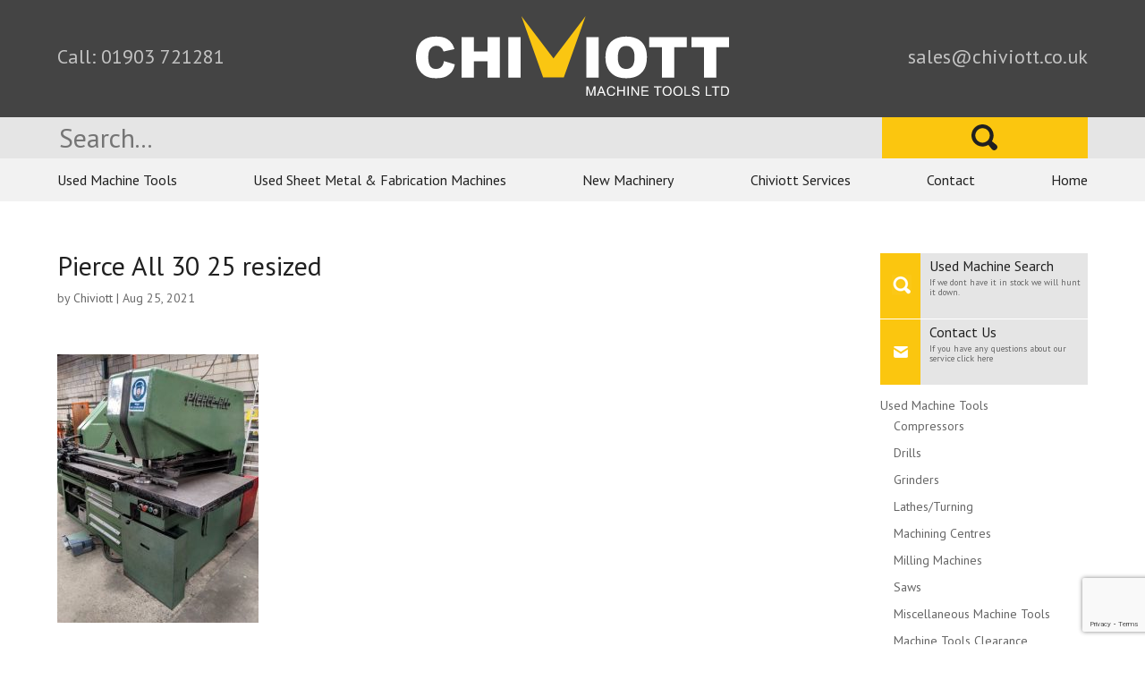

--- FILE ---
content_type: text/html; charset=utf-8
request_url: https://www.google.com/recaptcha/api2/anchor?ar=1&k=6LdBjMEUAAAAAN_CIKkM_HPQL1uBAyYLyvGjkhBo&co=aHR0cHM6Ly93d3cudXNlZC1tYWNoaW5lLXRvb2xzLXVrLmNvbTo0NDM.&hl=en&v=N67nZn4AqZkNcbeMu4prBgzg&size=invisible&anchor-ms=20000&execute-ms=30000&cb=miirule17kt
body_size: 48634
content:
<!DOCTYPE HTML><html dir="ltr" lang="en"><head><meta http-equiv="Content-Type" content="text/html; charset=UTF-8">
<meta http-equiv="X-UA-Compatible" content="IE=edge">
<title>reCAPTCHA</title>
<style type="text/css">
/* cyrillic-ext */
@font-face {
  font-family: 'Roboto';
  font-style: normal;
  font-weight: 400;
  font-stretch: 100%;
  src: url(//fonts.gstatic.com/s/roboto/v48/KFO7CnqEu92Fr1ME7kSn66aGLdTylUAMa3GUBHMdazTgWw.woff2) format('woff2');
  unicode-range: U+0460-052F, U+1C80-1C8A, U+20B4, U+2DE0-2DFF, U+A640-A69F, U+FE2E-FE2F;
}
/* cyrillic */
@font-face {
  font-family: 'Roboto';
  font-style: normal;
  font-weight: 400;
  font-stretch: 100%;
  src: url(//fonts.gstatic.com/s/roboto/v48/KFO7CnqEu92Fr1ME7kSn66aGLdTylUAMa3iUBHMdazTgWw.woff2) format('woff2');
  unicode-range: U+0301, U+0400-045F, U+0490-0491, U+04B0-04B1, U+2116;
}
/* greek-ext */
@font-face {
  font-family: 'Roboto';
  font-style: normal;
  font-weight: 400;
  font-stretch: 100%;
  src: url(//fonts.gstatic.com/s/roboto/v48/KFO7CnqEu92Fr1ME7kSn66aGLdTylUAMa3CUBHMdazTgWw.woff2) format('woff2');
  unicode-range: U+1F00-1FFF;
}
/* greek */
@font-face {
  font-family: 'Roboto';
  font-style: normal;
  font-weight: 400;
  font-stretch: 100%;
  src: url(//fonts.gstatic.com/s/roboto/v48/KFO7CnqEu92Fr1ME7kSn66aGLdTylUAMa3-UBHMdazTgWw.woff2) format('woff2');
  unicode-range: U+0370-0377, U+037A-037F, U+0384-038A, U+038C, U+038E-03A1, U+03A3-03FF;
}
/* math */
@font-face {
  font-family: 'Roboto';
  font-style: normal;
  font-weight: 400;
  font-stretch: 100%;
  src: url(//fonts.gstatic.com/s/roboto/v48/KFO7CnqEu92Fr1ME7kSn66aGLdTylUAMawCUBHMdazTgWw.woff2) format('woff2');
  unicode-range: U+0302-0303, U+0305, U+0307-0308, U+0310, U+0312, U+0315, U+031A, U+0326-0327, U+032C, U+032F-0330, U+0332-0333, U+0338, U+033A, U+0346, U+034D, U+0391-03A1, U+03A3-03A9, U+03B1-03C9, U+03D1, U+03D5-03D6, U+03F0-03F1, U+03F4-03F5, U+2016-2017, U+2034-2038, U+203C, U+2040, U+2043, U+2047, U+2050, U+2057, U+205F, U+2070-2071, U+2074-208E, U+2090-209C, U+20D0-20DC, U+20E1, U+20E5-20EF, U+2100-2112, U+2114-2115, U+2117-2121, U+2123-214F, U+2190, U+2192, U+2194-21AE, U+21B0-21E5, U+21F1-21F2, U+21F4-2211, U+2213-2214, U+2216-22FF, U+2308-230B, U+2310, U+2319, U+231C-2321, U+2336-237A, U+237C, U+2395, U+239B-23B7, U+23D0, U+23DC-23E1, U+2474-2475, U+25AF, U+25B3, U+25B7, U+25BD, U+25C1, U+25CA, U+25CC, U+25FB, U+266D-266F, U+27C0-27FF, U+2900-2AFF, U+2B0E-2B11, U+2B30-2B4C, U+2BFE, U+3030, U+FF5B, U+FF5D, U+1D400-1D7FF, U+1EE00-1EEFF;
}
/* symbols */
@font-face {
  font-family: 'Roboto';
  font-style: normal;
  font-weight: 400;
  font-stretch: 100%;
  src: url(//fonts.gstatic.com/s/roboto/v48/KFO7CnqEu92Fr1ME7kSn66aGLdTylUAMaxKUBHMdazTgWw.woff2) format('woff2');
  unicode-range: U+0001-000C, U+000E-001F, U+007F-009F, U+20DD-20E0, U+20E2-20E4, U+2150-218F, U+2190, U+2192, U+2194-2199, U+21AF, U+21E6-21F0, U+21F3, U+2218-2219, U+2299, U+22C4-22C6, U+2300-243F, U+2440-244A, U+2460-24FF, U+25A0-27BF, U+2800-28FF, U+2921-2922, U+2981, U+29BF, U+29EB, U+2B00-2BFF, U+4DC0-4DFF, U+FFF9-FFFB, U+10140-1018E, U+10190-1019C, U+101A0, U+101D0-101FD, U+102E0-102FB, U+10E60-10E7E, U+1D2C0-1D2D3, U+1D2E0-1D37F, U+1F000-1F0FF, U+1F100-1F1AD, U+1F1E6-1F1FF, U+1F30D-1F30F, U+1F315, U+1F31C, U+1F31E, U+1F320-1F32C, U+1F336, U+1F378, U+1F37D, U+1F382, U+1F393-1F39F, U+1F3A7-1F3A8, U+1F3AC-1F3AF, U+1F3C2, U+1F3C4-1F3C6, U+1F3CA-1F3CE, U+1F3D4-1F3E0, U+1F3ED, U+1F3F1-1F3F3, U+1F3F5-1F3F7, U+1F408, U+1F415, U+1F41F, U+1F426, U+1F43F, U+1F441-1F442, U+1F444, U+1F446-1F449, U+1F44C-1F44E, U+1F453, U+1F46A, U+1F47D, U+1F4A3, U+1F4B0, U+1F4B3, U+1F4B9, U+1F4BB, U+1F4BF, U+1F4C8-1F4CB, U+1F4D6, U+1F4DA, U+1F4DF, U+1F4E3-1F4E6, U+1F4EA-1F4ED, U+1F4F7, U+1F4F9-1F4FB, U+1F4FD-1F4FE, U+1F503, U+1F507-1F50B, U+1F50D, U+1F512-1F513, U+1F53E-1F54A, U+1F54F-1F5FA, U+1F610, U+1F650-1F67F, U+1F687, U+1F68D, U+1F691, U+1F694, U+1F698, U+1F6AD, U+1F6B2, U+1F6B9-1F6BA, U+1F6BC, U+1F6C6-1F6CF, U+1F6D3-1F6D7, U+1F6E0-1F6EA, U+1F6F0-1F6F3, U+1F6F7-1F6FC, U+1F700-1F7FF, U+1F800-1F80B, U+1F810-1F847, U+1F850-1F859, U+1F860-1F887, U+1F890-1F8AD, U+1F8B0-1F8BB, U+1F8C0-1F8C1, U+1F900-1F90B, U+1F93B, U+1F946, U+1F984, U+1F996, U+1F9E9, U+1FA00-1FA6F, U+1FA70-1FA7C, U+1FA80-1FA89, U+1FA8F-1FAC6, U+1FACE-1FADC, U+1FADF-1FAE9, U+1FAF0-1FAF8, U+1FB00-1FBFF;
}
/* vietnamese */
@font-face {
  font-family: 'Roboto';
  font-style: normal;
  font-weight: 400;
  font-stretch: 100%;
  src: url(//fonts.gstatic.com/s/roboto/v48/KFO7CnqEu92Fr1ME7kSn66aGLdTylUAMa3OUBHMdazTgWw.woff2) format('woff2');
  unicode-range: U+0102-0103, U+0110-0111, U+0128-0129, U+0168-0169, U+01A0-01A1, U+01AF-01B0, U+0300-0301, U+0303-0304, U+0308-0309, U+0323, U+0329, U+1EA0-1EF9, U+20AB;
}
/* latin-ext */
@font-face {
  font-family: 'Roboto';
  font-style: normal;
  font-weight: 400;
  font-stretch: 100%;
  src: url(//fonts.gstatic.com/s/roboto/v48/KFO7CnqEu92Fr1ME7kSn66aGLdTylUAMa3KUBHMdazTgWw.woff2) format('woff2');
  unicode-range: U+0100-02BA, U+02BD-02C5, U+02C7-02CC, U+02CE-02D7, U+02DD-02FF, U+0304, U+0308, U+0329, U+1D00-1DBF, U+1E00-1E9F, U+1EF2-1EFF, U+2020, U+20A0-20AB, U+20AD-20C0, U+2113, U+2C60-2C7F, U+A720-A7FF;
}
/* latin */
@font-face {
  font-family: 'Roboto';
  font-style: normal;
  font-weight: 400;
  font-stretch: 100%;
  src: url(//fonts.gstatic.com/s/roboto/v48/KFO7CnqEu92Fr1ME7kSn66aGLdTylUAMa3yUBHMdazQ.woff2) format('woff2');
  unicode-range: U+0000-00FF, U+0131, U+0152-0153, U+02BB-02BC, U+02C6, U+02DA, U+02DC, U+0304, U+0308, U+0329, U+2000-206F, U+20AC, U+2122, U+2191, U+2193, U+2212, U+2215, U+FEFF, U+FFFD;
}
/* cyrillic-ext */
@font-face {
  font-family: 'Roboto';
  font-style: normal;
  font-weight: 500;
  font-stretch: 100%;
  src: url(//fonts.gstatic.com/s/roboto/v48/KFO7CnqEu92Fr1ME7kSn66aGLdTylUAMa3GUBHMdazTgWw.woff2) format('woff2');
  unicode-range: U+0460-052F, U+1C80-1C8A, U+20B4, U+2DE0-2DFF, U+A640-A69F, U+FE2E-FE2F;
}
/* cyrillic */
@font-face {
  font-family: 'Roboto';
  font-style: normal;
  font-weight: 500;
  font-stretch: 100%;
  src: url(//fonts.gstatic.com/s/roboto/v48/KFO7CnqEu92Fr1ME7kSn66aGLdTylUAMa3iUBHMdazTgWw.woff2) format('woff2');
  unicode-range: U+0301, U+0400-045F, U+0490-0491, U+04B0-04B1, U+2116;
}
/* greek-ext */
@font-face {
  font-family: 'Roboto';
  font-style: normal;
  font-weight: 500;
  font-stretch: 100%;
  src: url(//fonts.gstatic.com/s/roboto/v48/KFO7CnqEu92Fr1ME7kSn66aGLdTylUAMa3CUBHMdazTgWw.woff2) format('woff2');
  unicode-range: U+1F00-1FFF;
}
/* greek */
@font-face {
  font-family: 'Roboto';
  font-style: normal;
  font-weight: 500;
  font-stretch: 100%;
  src: url(//fonts.gstatic.com/s/roboto/v48/KFO7CnqEu92Fr1ME7kSn66aGLdTylUAMa3-UBHMdazTgWw.woff2) format('woff2');
  unicode-range: U+0370-0377, U+037A-037F, U+0384-038A, U+038C, U+038E-03A1, U+03A3-03FF;
}
/* math */
@font-face {
  font-family: 'Roboto';
  font-style: normal;
  font-weight: 500;
  font-stretch: 100%;
  src: url(//fonts.gstatic.com/s/roboto/v48/KFO7CnqEu92Fr1ME7kSn66aGLdTylUAMawCUBHMdazTgWw.woff2) format('woff2');
  unicode-range: U+0302-0303, U+0305, U+0307-0308, U+0310, U+0312, U+0315, U+031A, U+0326-0327, U+032C, U+032F-0330, U+0332-0333, U+0338, U+033A, U+0346, U+034D, U+0391-03A1, U+03A3-03A9, U+03B1-03C9, U+03D1, U+03D5-03D6, U+03F0-03F1, U+03F4-03F5, U+2016-2017, U+2034-2038, U+203C, U+2040, U+2043, U+2047, U+2050, U+2057, U+205F, U+2070-2071, U+2074-208E, U+2090-209C, U+20D0-20DC, U+20E1, U+20E5-20EF, U+2100-2112, U+2114-2115, U+2117-2121, U+2123-214F, U+2190, U+2192, U+2194-21AE, U+21B0-21E5, U+21F1-21F2, U+21F4-2211, U+2213-2214, U+2216-22FF, U+2308-230B, U+2310, U+2319, U+231C-2321, U+2336-237A, U+237C, U+2395, U+239B-23B7, U+23D0, U+23DC-23E1, U+2474-2475, U+25AF, U+25B3, U+25B7, U+25BD, U+25C1, U+25CA, U+25CC, U+25FB, U+266D-266F, U+27C0-27FF, U+2900-2AFF, U+2B0E-2B11, U+2B30-2B4C, U+2BFE, U+3030, U+FF5B, U+FF5D, U+1D400-1D7FF, U+1EE00-1EEFF;
}
/* symbols */
@font-face {
  font-family: 'Roboto';
  font-style: normal;
  font-weight: 500;
  font-stretch: 100%;
  src: url(//fonts.gstatic.com/s/roboto/v48/KFO7CnqEu92Fr1ME7kSn66aGLdTylUAMaxKUBHMdazTgWw.woff2) format('woff2');
  unicode-range: U+0001-000C, U+000E-001F, U+007F-009F, U+20DD-20E0, U+20E2-20E4, U+2150-218F, U+2190, U+2192, U+2194-2199, U+21AF, U+21E6-21F0, U+21F3, U+2218-2219, U+2299, U+22C4-22C6, U+2300-243F, U+2440-244A, U+2460-24FF, U+25A0-27BF, U+2800-28FF, U+2921-2922, U+2981, U+29BF, U+29EB, U+2B00-2BFF, U+4DC0-4DFF, U+FFF9-FFFB, U+10140-1018E, U+10190-1019C, U+101A0, U+101D0-101FD, U+102E0-102FB, U+10E60-10E7E, U+1D2C0-1D2D3, U+1D2E0-1D37F, U+1F000-1F0FF, U+1F100-1F1AD, U+1F1E6-1F1FF, U+1F30D-1F30F, U+1F315, U+1F31C, U+1F31E, U+1F320-1F32C, U+1F336, U+1F378, U+1F37D, U+1F382, U+1F393-1F39F, U+1F3A7-1F3A8, U+1F3AC-1F3AF, U+1F3C2, U+1F3C4-1F3C6, U+1F3CA-1F3CE, U+1F3D4-1F3E0, U+1F3ED, U+1F3F1-1F3F3, U+1F3F5-1F3F7, U+1F408, U+1F415, U+1F41F, U+1F426, U+1F43F, U+1F441-1F442, U+1F444, U+1F446-1F449, U+1F44C-1F44E, U+1F453, U+1F46A, U+1F47D, U+1F4A3, U+1F4B0, U+1F4B3, U+1F4B9, U+1F4BB, U+1F4BF, U+1F4C8-1F4CB, U+1F4D6, U+1F4DA, U+1F4DF, U+1F4E3-1F4E6, U+1F4EA-1F4ED, U+1F4F7, U+1F4F9-1F4FB, U+1F4FD-1F4FE, U+1F503, U+1F507-1F50B, U+1F50D, U+1F512-1F513, U+1F53E-1F54A, U+1F54F-1F5FA, U+1F610, U+1F650-1F67F, U+1F687, U+1F68D, U+1F691, U+1F694, U+1F698, U+1F6AD, U+1F6B2, U+1F6B9-1F6BA, U+1F6BC, U+1F6C6-1F6CF, U+1F6D3-1F6D7, U+1F6E0-1F6EA, U+1F6F0-1F6F3, U+1F6F7-1F6FC, U+1F700-1F7FF, U+1F800-1F80B, U+1F810-1F847, U+1F850-1F859, U+1F860-1F887, U+1F890-1F8AD, U+1F8B0-1F8BB, U+1F8C0-1F8C1, U+1F900-1F90B, U+1F93B, U+1F946, U+1F984, U+1F996, U+1F9E9, U+1FA00-1FA6F, U+1FA70-1FA7C, U+1FA80-1FA89, U+1FA8F-1FAC6, U+1FACE-1FADC, U+1FADF-1FAE9, U+1FAF0-1FAF8, U+1FB00-1FBFF;
}
/* vietnamese */
@font-face {
  font-family: 'Roboto';
  font-style: normal;
  font-weight: 500;
  font-stretch: 100%;
  src: url(//fonts.gstatic.com/s/roboto/v48/KFO7CnqEu92Fr1ME7kSn66aGLdTylUAMa3OUBHMdazTgWw.woff2) format('woff2');
  unicode-range: U+0102-0103, U+0110-0111, U+0128-0129, U+0168-0169, U+01A0-01A1, U+01AF-01B0, U+0300-0301, U+0303-0304, U+0308-0309, U+0323, U+0329, U+1EA0-1EF9, U+20AB;
}
/* latin-ext */
@font-face {
  font-family: 'Roboto';
  font-style: normal;
  font-weight: 500;
  font-stretch: 100%;
  src: url(//fonts.gstatic.com/s/roboto/v48/KFO7CnqEu92Fr1ME7kSn66aGLdTylUAMa3KUBHMdazTgWw.woff2) format('woff2');
  unicode-range: U+0100-02BA, U+02BD-02C5, U+02C7-02CC, U+02CE-02D7, U+02DD-02FF, U+0304, U+0308, U+0329, U+1D00-1DBF, U+1E00-1E9F, U+1EF2-1EFF, U+2020, U+20A0-20AB, U+20AD-20C0, U+2113, U+2C60-2C7F, U+A720-A7FF;
}
/* latin */
@font-face {
  font-family: 'Roboto';
  font-style: normal;
  font-weight: 500;
  font-stretch: 100%;
  src: url(//fonts.gstatic.com/s/roboto/v48/KFO7CnqEu92Fr1ME7kSn66aGLdTylUAMa3yUBHMdazQ.woff2) format('woff2');
  unicode-range: U+0000-00FF, U+0131, U+0152-0153, U+02BB-02BC, U+02C6, U+02DA, U+02DC, U+0304, U+0308, U+0329, U+2000-206F, U+20AC, U+2122, U+2191, U+2193, U+2212, U+2215, U+FEFF, U+FFFD;
}
/* cyrillic-ext */
@font-face {
  font-family: 'Roboto';
  font-style: normal;
  font-weight: 900;
  font-stretch: 100%;
  src: url(//fonts.gstatic.com/s/roboto/v48/KFO7CnqEu92Fr1ME7kSn66aGLdTylUAMa3GUBHMdazTgWw.woff2) format('woff2');
  unicode-range: U+0460-052F, U+1C80-1C8A, U+20B4, U+2DE0-2DFF, U+A640-A69F, U+FE2E-FE2F;
}
/* cyrillic */
@font-face {
  font-family: 'Roboto';
  font-style: normal;
  font-weight: 900;
  font-stretch: 100%;
  src: url(//fonts.gstatic.com/s/roboto/v48/KFO7CnqEu92Fr1ME7kSn66aGLdTylUAMa3iUBHMdazTgWw.woff2) format('woff2');
  unicode-range: U+0301, U+0400-045F, U+0490-0491, U+04B0-04B1, U+2116;
}
/* greek-ext */
@font-face {
  font-family: 'Roboto';
  font-style: normal;
  font-weight: 900;
  font-stretch: 100%;
  src: url(//fonts.gstatic.com/s/roboto/v48/KFO7CnqEu92Fr1ME7kSn66aGLdTylUAMa3CUBHMdazTgWw.woff2) format('woff2');
  unicode-range: U+1F00-1FFF;
}
/* greek */
@font-face {
  font-family: 'Roboto';
  font-style: normal;
  font-weight: 900;
  font-stretch: 100%;
  src: url(//fonts.gstatic.com/s/roboto/v48/KFO7CnqEu92Fr1ME7kSn66aGLdTylUAMa3-UBHMdazTgWw.woff2) format('woff2');
  unicode-range: U+0370-0377, U+037A-037F, U+0384-038A, U+038C, U+038E-03A1, U+03A3-03FF;
}
/* math */
@font-face {
  font-family: 'Roboto';
  font-style: normal;
  font-weight: 900;
  font-stretch: 100%;
  src: url(//fonts.gstatic.com/s/roboto/v48/KFO7CnqEu92Fr1ME7kSn66aGLdTylUAMawCUBHMdazTgWw.woff2) format('woff2');
  unicode-range: U+0302-0303, U+0305, U+0307-0308, U+0310, U+0312, U+0315, U+031A, U+0326-0327, U+032C, U+032F-0330, U+0332-0333, U+0338, U+033A, U+0346, U+034D, U+0391-03A1, U+03A3-03A9, U+03B1-03C9, U+03D1, U+03D5-03D6, U+03F0-03F1, U+03F4-03F5, U+2016-2017, U+2034-2038, U+203C, U+2040, U+2043, U+2047, U+2050, U+2057, U+205F, U+2070-2071, U+2074-208E, U+2090-209C, U+20D0-20DC, U+20E1, U+20E5-20EF, U+2100-2112, U+2114-2115, U+2117-2121, U+2123-214F, U+2190, U+2192, U+2194-21AE, U+21B0-21E5, U+21F1-21F2, U+21F4-2211, U+2213-2214, U+2216-22FF, U+2308-230B, U+2310, U+2319, U+231C-2321, U+2336-237A, U+237C, U+2395, U+239B-23B7, U+23D0, U+23DC-23E1, U+2474-2475, U+25AF, U+25B3, U+25B7, U+25BD, U+25C1, U+25CA, U+25CC, U+25FB, U+266D-266F, U+27C0-27FF, U+2900-2AFF, U+2B0E-2B11, U+2B30-2B4C, U+2BFE, U+3030, U+FF5B, U+FF5D, U+1D400-1D7FF, U+1EE00-1EEFF;
}
/* symbols */
@font-face {
  font-family: 'Roboto';
  font-style: normal;
  font-weight: 900;
  font-stretch: 100%;
  src: url(//fonts.gstatic.com/s/roboto/v48/KFO7CnqEu92Fr1ME7kSn66aGLdTylUAMaxKUBHMdazTgWw.woff2) format('woff2');
  unicode-range: U+0001-000C, U+000E-001F, U+007F-009F, U+20DD-20E0, U+20E2-20E4, U+2150-218F, U+2190, U+2192, U+2194-2199, U+21AF, U+21E6-21F0, U+21F3, U+2218-2219, U+2299, U+22C4-22C6, U+2300-243F, U+2440-244A, U+2460-24FF, U+25A0-27BF, U+2800-28FF, U+2921-2922, U+2981, U+29BF, U+29EB, U+2B00-2BFF, U+4DC0-4DFF, U+FFF9-FFFB, U+10140-1018E, U+10190-1019C, U+101A0, U+101D0-101FD, U+102E0-102FB, U+10E60-10E7E, U+1D2C0-1D2D3, U+1D2E0-1D37F, U+1F000-1F0FF, U+1F100-1F1AD, U+1F1E6-1F1FF, U+1F30D-1F30F, U+1F315, U+1F31C, U+1F31E, U+1F320-1F32C, U+1F336, U+1F378, U+1F37D, U+1F382, U+1F393-1F39F, U+1F3A7-1F3A8, U+1F3AC-1F3AF, U+1F3C2, U+1F3C4-1F3C6, U+1F3CA-1F3CE, U+1F3D4-1F3E0, U+1F3ED, U+1F3F1-1F3F3, U+1F3F5-1F3F7, U+1F408, U+1F415, U+1F41F, U+1F426, U+1F43F, U+1F441-1F442, U+1F444, U+1F446-1F449, U+1F44C-1F44E, U+1F453, U+1F46A, U+1F47D, U+1F4A3, U+1F4B0, U+1F4B3, U+1F4B9, U+1F4BB, U+1F4BF, U+1F4C8-1F4CB, U+1F4D6, U+1F4DA, U+1F4DF, U+1F4E3-1F4E6, U+1F4EA-1F4ED, U+1F4F7, U+1F4F9-1F4FB, U+1F4FD-1F4FE, U+1F503, U+1F507-1F50B, U+1F50D, U+1F512-1F513, U+1F53E-1F54A, U+1F54F-1F5FA, U+1F610, U+1F650-1F67F, U+1F687, U+1F68D, U+1F691, U+1F694, U+1F698, U+1F6AD, U+1F6B2, U+1F6B9-1F6BA, U+1F6BC, U+1F6C6-1F6CF, U+1F6D3-1F6D7, U+1F6E0-1F6EA, U+1F6F0-1F6F3, U+1F6F7-1F6FC, U+1F700-1F7FF, U+1F800-1F80B, U+1F810-1F847, U+1F850-1F859, U+1F860-1F887, U+1F890-1F8AD, U+1F8B0-1F8BB, U+1F8C0-1F8C1, U+1F900-1F90B, U+1F93B, U+1F946, U+1F984, U+1F996, U+1F9E9, U+1FA00-1FA6F, U+1FA70-1FA7C, U+1FA80-1FA89, U+1FA8F-1FAC6, U+1FACE-1FADC, U+1FADF-1FAE9, U+1FAF0-1FAF8, U+1FB00-1FBFF;
}
/* vietnamese */
@font-face {
  font-family: 'Roboto';
  font-style: normal;
  font-weight: 900;
  font-stretch: 100%;
  src: url(//fonts.gstatic.com/s/roboto/v48/KFO7CnqEu92Fr1ME7kSn66aGLdTylUAMa3OUBHMdazTgWw.woff2) format('woff2');
  unicode-range: U+0102-0103, U+0110-0111, U+0128-0129, U+0168-0169, U+01A0-01A1, U+01AF-01B0, U+0300-0301, U+0303-0304, U+0308-0309, U+0323, U+0329, U+1EA0-1EF9, U+20AB;
}
/* latin-ext */
@font-face {
  font-family: 'Roboto';
  font-style: normal;
  font-weight: 900;
  font-stretch: 100%;
  src: url(//fonts.gstatic.com/s/roboto/v48/KFO7CnqEu92Fr1ME7kSn66aGLdTylUAMa3KUBHMdazTgWw.woff2) format('woff2');
  unicode-range: U+0100-02BA, U+02BD-02C5, U+02C7-02CC, U+02CE-02D7, U+02DD-02FF, U+0304, U+0308, U+0329, U+1D00-1DBF, U+1E00-1E9F, U+1EF2-1EFF, U+2020, U+20A0-20AB, U+20AD-20C0, U+2113, U+2C60-2C7F, U+A720-A7FF;
}
/* latin */
@font-face {
  font-family: 'Roboto';
  font-style: normal;
  font-weight: 900;
  font-stretch: 100%;
  src: url(//fonts.gstatic.com/s/roboto/v48/KFO7CnqEu92Fr1ME7kSn66aGLdTylUAMa3yUBHMdazQ.woff2) format('woff2');
  unicode-range: U+0000-00FF, U+0131, U+0152-0153, U+02BB-02BC, U+02C6, U+02DA, U+02DC, U+0304, U+0308, U+0329, U+2000-206F, U+20AC, U+2122, U+2191, U+2193, U+2212, U+2215, U+FEFF, U+FFFD;
}

</style>
<link rel="stylesheet" type="text/css" href="https://www.gstatic.com/recaptcha/releases/N67nZn4AqZkNcbeMu4prBgzg/styles__ltr.css">
<script nonce="rQfBHgVv_RmHKFbXb6mlJA" type="text/javascript">window['__recaptcha_api'] = 'https://www.google.com/recaptcha/api2/';</script>
<script type="text/javascript" src="https://www.gstatic.com/recaptcha/releases/N67nZn4AqZkNcbeMu4prBgzg/recaptcha__en.js" nonce="rQfBHgVv_RmHKFbXb6mlJA">
      
    </script></head>
<body><div id="rc-anchor-alert" class="rc-anchor-alert"></div>
<input type="hidden" id="recaptcha-token" value="[base64]">
<script type="text/javascript" nonce="rQfBHgVv_RmHKFbXb6mlJA">
      recaptcha.anchor.Main.init("[\x22ainput\x22,[\x22bgdata\x22,\x22\x22,\[base64]/[base64]/[base64]/[base64]/[base64]/[base64]/[base64]/[base64]/[base64]/[base64]/[base64]/[base64]/[base64]/[base64]\x22,\[base64]\\u003d\x22,\x22woxew5haw5RGw7LDsMK0WsKUcMKawpFHfi1kS8O2Q2IowqMNJFAJwogtwrJkdj0ABT5RwqXDtgXDkWjDq8Ohwoggw4nCkh7DmsOtbnvDpU5vwqzCvjVYcS3Diz9jw7jDtmAGwpfCtcOSw6HDow/CmgjCm3RuZgQ4w53CuyYTwrzCn8O/[base64]/w7LCi8K3wq/DnQLChcOTPzPDnHDCoBTDgSXCjsOOLsOkAcOCw67CjsKAbzXClMO4w7Awfn/ChcOedMKXJ8OsX8OsYH/[base64]/O8KzAsO5eMOHw5UTw40ww73CihJLXsOCw7rDmMOpwqY/[base64]/CqcK7w45twrsHNcKvB3fCs8KRw5/Cp8OLwoQFOsK8YynCnsKOwpnDuXhaBcKAIhXDlmbCtcO5HHsww6RqDcO7wqzCrGN7KWB1wp3CoAvDj8KHw7DCqSfCkcO4OivDpEc2w6tUw5XChVDDpsOnwqjCmMKcZ3g5A8OXUG0+w7/Dj8O9aywpw7wZwpHCs8Kfa3wfG8OGwoU7OsKPAScxw4zDr8OVwoBjd8OZfcKRwq4dw60NbMO8w5s/w43CmMOiFG3CisK9w4pUwp5/[base64]/FsKpNy09LsK4OsKmTSHDlg3Do8OMRE5fw65kwrBdIMKKw5/CnMK1GVTCpsOtw4Y6w6sDwopwcBXCq8Kmw75IwpzDpw3CqRHClMOdG8KCaw1sbwILw7PDlwFqw6vDuMKhwqzDkhdYAljCu8OcK8KuwqN5Bm46e8KMAsO7NhF/fl3DlcOCQQFTwo1AwpQKIsKOw43Ds8O9CMKpw7I6fsOywpTCvUjDmzhaEE94J8OOw4UKw79BN2wew5HDjmXCtMOcD8OvVw3CoMOmw5ocwpAXUMO2BFrDsHbCqsOqwrRUYcKJXEQTw5nDscOvwot1w4bDn8KQYcOzPj55wrFAEll2wpZWwpTCtj/DpynCkMK9w7bDisKsQATDtMKCfkpiw53CiSYmwqMnHAV6w6rChcOhw6bDucOkZcK4wp7CucOhb8K/XcO0Q8OswpQ5R8OLFMKIS8OeDW/Dt1jCrmjCo8OGFkTClcK7fAzDkMOFIsOQFcK8O8KnwpfDuD7CvcO3wqwVD8K5f8ORHxhSdsOgw7rCpcK+w7o8wrXDtz3CgcOmPSrCgcKMeVlRwqnDh8Kfw7sdwpvCmwDCncOQw7pjwoTCs8K4EcKew5A9WHkLCGvDocKrAcOSwq/CvnPCnsKvwqHCvcKZwpfDiyw8GT7CiSvDonMGNCdAwqo1Z8KdGVFpw5LCoVPDjGrCgMKlJMKBwrIwYsO1woPCskjDhDdEw5TCrMKiPFFXwovCimdod8K2JifDh8K9H8OzwpxDwqs0wp4Vw67Csj/Dh8KZw6w5w7bCocKPw5ZYWRvCnwDCjcKWw55Xw5nDu2HCh8O1wqPCoGZxXMKOwq59w5hJw6hmSADCpldwLmbCrMOWw7jCrnt5w7sJw4h7w7bCuMO9XMOKHibCgMKpwq/CjsOfDcK4RTvClgBmbsKBPVRtw6fDrn7DjsO1wrJMJTIIw64Lw4TCqcOywpXDocKUw5woC8O1w4lpwqnDpMOcA8KOwpctclLCuRTCusOPwrLDgQQpwopFfMOmwp/DssKJdcOMw6h3w6fCk3MCMxclBV0eOnTCmMOYwp5OfFDDk8OzbA7ComZgwr/DpsKrwqTDs8KebTBWJgdcIXE9Tm7DjMO3DC4BwrLDsQXDkMOkP0N7w78hwq53wr7ChMKPw590QVR8FsOxXwcOw7EUe8KqABfCmsO4w7NywpTDhcK+U8Orwr/[base64]/ChMOCwp/DgMOnCglGw6h8Tx5yARzDhARFY3d1wofDqk4/VmB3SMObw77DgMKHwqfCunl9CnzChcKRIMK6LcOJw43CgBQYw6A9SV3DhAA1wo3CnAAfw6rDjnDClcOED8KXw4grwoFzwoEewqRHwrF/w7/[base64]/DjzJCwqrCtC0rUXfCnBM1w5szw6bDoj1JwpYVaT/DisKOw5vCsnjDn8OQwqw7Q8KgTcKGaRR7w5nDjAXCkMKbbxNjYmsVZxPCoAAqbWo8w6IfSEUwRsKLwr1wwp/CnsOUwoPDvMOQHyo6wovCmcOZHGYhw5jDsw0VUsKoPn9oZzbDrMOaw5/DlMOYQsOZPl8uwrpgUQbCoMO3QHnCgsOXEMKyW3fCj8OqA0wANMOXS0TCiMO6bMKwwrbCpi8Nwo/DkVx4PMOvO8K+R0Ulw6/DjBZwwqw1LxY0EkkMCcKsQUU/w5YQw7bCsj0NaA/DrSLCp8KTQnICw6B/w7t8HMOhDRF7w5LDjcK0wr06w7fChCLDqMOHOQQYWx87w68XUcKSw4/Dkl4Zw73CmAwLXhvDo8Ogw7bCjMOTwpwMwo3DvycAw4LCv8KfHsK9woVIwpbDsRXDpMKMGnVoPsKpwpASRENOw44fP0BDCcKkO8K2w73Ds8OhV081B2ouYMK9wp5wwq53aTPDjg93w5/Dq0Eiw5w1w5bCuXkceFvCh8Oow4NHbcO9wpjDk27Dr8O3wq7CvsOQR8Ojw4rClXkuwqBqTMKrw4LDr8O7BFksw5nDhT3Ct8OSAAnDmsOVw7TDk8OqwozDqyDDqcKiw4PCj2IIIlovZGNcIsKtZnkec1lkcRDDowDChEEswpTDkgw6HMOBw54fw6LCshrDny/DqMKiwqhGLEwrFMOFSwPCpcOqDBzDrsOcw5FWw6wpG8OuwohXb8OqTgZaWMOEwrHDtzR6w5PCuRLDhU/CrGjDj8OvwrAnw7HCuQTCvTJ6wrN/worDtMO6w7QsRnPDvsK8WQN3U0dFwol+HyXDpsOpSMKiWHl0w50/w6N0BsOKQMOdwp3CkMKaw73DvX06VcKVRF3DnlgLGg9dw5V9BVJVY8KSID1iTFtLTnxWTlo+F8OyQDZbwq7DuHXDk8K5w70sw6PDowHDiHhrdMKyw6DCgWQ1NcKwLEPChsOtwrkhw73CplcqwqXCucO/w7bDvcOxM8KwwpbCm3FEN8KawpNXwpQYwqpgBVMZPEwDEcK7wp/DrsK+H8OqwqPCin5Zw7/CmnY+wp1rw6wyw5YLVMOsFMOtw6gbbsOIwo9HUh92wo4vMGtYw7dbB8OLwq7DgxTDksORwr3Cnh3CqwTCrcO5fMOBRMKAwoUywoI2E8KWwr4iacKcwo0gw6bDuB/DoDlSdj7CuRI1GsOcwqXDkMOPB1/Cs1lwwpoEw6E2woLCsxcRFl3DrsOKw4gtwp/DpMKzw7NgSnZDwoDDpcK9wo3DssOHwoMzG8OUw4/DucK+EMOzB8O/VitBAcOsw7bCoj8iwpDDumMTw4Nyw4zDtmRBbMKYJsKtQsOLO8Oew5gHK8ObCjPDgcOOH8KVw6wtaG7DvcK6w57DginDmXYNf3Z8BGoYwpDDpB7DrBfDr8O2MGnDq1rDs0zCrijCp8KRwpQmw5geUkI/wqrCmkkVw4fDqcKFwpHDm0MKwpzDhi8LYlNAw7gwRMKpwqvCsWjDlEPDscOjw7AjwoNRXMK3w6PDrn8Ew5h2eUIiwrEZUCR4FGNywog1D8K8TsOaHHVSA8KIYDbDryXCtHzCicKowq/Cp8O8wr1swoAhdsO2acOxTHU7w4dawpt7PxbDs8OlL1N6wpHDlznCkyvCjFrCnRXDvcOlw7dtwqpLw51vYkTCsWfDgTHDscOLcwcvdMOof2g9Sh7Dh08YKATClVVqBcOXwqMdGzsREw3DmsKZWGphwqDDpyrCisKxw5o/[base64]/Ch23CgsOEE8OMRMOnRHInw4EvXcOPEcORK8Kpw6rDjQfDmcK3w74aI8OWO2LDoGALwp4PYsK0MCprdsObwqZ/TEPCu0bDpnjDrS3CoHZNwqgqwp/DsB3DknkAw7Rjw4vCsQrDv8OlcVDCgVHCscObwpHDlsKrPE/DpcKMw6UHwrzDq8K8w7jDt35oESlSw4ViwrwxHR7CoiAhw5LCvsOvKTwtE8K5woXDs0gkwpwhf8OjwrBPZErCq13DvsOicsKybEgLNMKJwoErwoPCuyNKEzo5XzhHwoTDjVU0w70JwoljHmjDsMOzwq/DsxleRsKvEMOlwoUJPFluwpAWPcKjRcKxZnBkFwzDm8KLwonClsK5fcOWw6fCohIgwrLDjcKiG8KRwr9Hw5rDikc+w4DClMOfDsKlPsKqw6vCmMK5N8OUwqN7w7jDocKjbxY4w6nDhiVuwp9HH1NTw6vDmADClH/DiMOzVQXCsMOcW1lDaCEgwoFbL04KasKgV15BTHAmDjhcF8OjIcO/N8KKb8KMwpI1RMOGAsOsd2PDtsOeHwTCgjDDgcOIdMOsSn1TTMK7MS/Ci8OdQcO4w7xyRsOBdUTCuloGRcK4wprDtU7DvcKIEjNAIyjCgT9/w5kRWcK8w67CoQQpw4ZHwpvDiSzDqQvCvwTCtcK1wqV6ZMK8RcKTwr14wpjDu0zDm8Kaw5XCqMO5MsK1AcO3ExFqwrTDsArDnUzDgUcjw6ZFw7/DjMOWwqp+TMKPecOuwrrCvMKSUMKxw6bCp1vCtEbCgD7Ch1d4w5FCf8KTw7BkVGoqwrvDs0NvWzjDni3CrcO2UkBww4jClSbDmlEow45Ewo/CvsOfwrpVcMK5I8OBf8OYw6VwwpvCnh8JBcKOAcKEw7vClsKmw4vDhMKTfsOqw6bCnsOQw4HCgsKkw70DwqN+VAMUHMKqw5HDr8OyG0J4HUVcw6gwGCfCn8O3PMO8w7rCpcOowqPDnsKxHMOFJynDosKTMsOaRz/[base64]/[base64]/Cr8OJwovCix/[base64]/DvCAOw7TDsMO7PAvDpsOBfcOAf1oFaDTDuw1HwoEvwpfDhEfDmzM1wrPDmMOyYcKmHcKkw7HDisKfw58tJsOJHMO0B3rCqlvDtgc7GXnCscOqwoRiU3t7w7vDgGIvOQTDg1VOEcOqBVxCwoTDlB/[base64]/BxXCg8OewqPDr1LCoR45B2stF8KjY8OwwpbDjiBkSlzCk8OlFcOcUUB0VChzw7DCiG8NH1cjw47DtMObw5ZbwrvDmmA1bTwkw77DlSoSwr/DmcOCw7wqw6sIBGHCqcOUU8Otw7gECMKQw4dwTQfDpcObUcO5XMOLV0bCnHPCrC/Dg0vCmsKsIMK8DcORU33Du2DCuyjDi8Oww47CqMKWw74HTsOow7BcPTfDgFPCvG3CkQvDm1QbLnnClMOTwpLDu8K1woDDhHt8W1fCqH9uSMKyw5rCjMKqwo7CjCPDkQsJcxdVNVE4R0fDqGbCr8KrwqTDlMKOBsOcwpfDmcO7cD7DljfDoy3DiMOSe8Kcwq/CoMK+w7DDu8KSODtBwoZ0wofDgk9Xw6TCvcOZw4plw6kVwrbDucKbPSPDmWrDk8Ohw50Aw7EeRsKrw7vCmRLDkcOww4jCgsOiaCnCrsOMw5zDsHTCisKmTHnCiHsPw5HChMKTwpg6QcO8w6/CiW1zw7F1w47Ch8OuQsO/[base64]/[base64]/[base64]/TMObw7ZufsOTw6/Ch11hacKmwqPCqsO9bsOpfMOyV1HDvcKSw7Qtw4AFwql/[base64]/DgVcsw4nDo1law411wol1wrzDs8KXwpvCqSgQwqHDtQMnQcKPPiMid8OyD244wphFw45lChfDjwTCg8Oqw4wYw7HDisOlwpd6w7NQw5pgwpfCj8OXYMOOECJEMSjChcOUwpArwq/DmcKowqchWDJKQGsXw4dXdMO1w7MvZsK4SCdGwqjDrcOnwp/Dgmp+wrovwqTCiw7DnhZJCsO9w4PDvsKCwrxxEx/DkhnDnsKHwrxCwrxrw6NDw5gewpk2JSvCpx0GWiUpbcKSTirCj8OiP3jDvDARBilqw4wlw5fCjDddw686RGbDqHZnw5HDqxNEw5PDkmfDvSIqIMOJw5jCoUs5wrXCqSwYw5tUM8KCQ8KgYcK0JsKdacK7E3xaw5FYw4rDrjsMODgywpHClsKwADRAw6/[base64]/CqMO6w5/CpwXDrxBmwohqWcK7woYWw5nCvMOwMTDCrcO4w5stKAVGw4UhZR9gw5JlZsOJw4nChsO0X0RoJF/DqcOdw4zDqGXCm8O4eMKXLG/[base64]/DssKxaWp+w6/Cn8KqwqDCp8OpNV/DnFMxw43DmEMBf8O2KlMbd1rDjhXCkQFMw7wPE15Awo9ocMOnVh5dw7DDoQTDs8K/w6VCwo/[base64]/w5gEw4EHwrTCnkQlwrPCtTnDpsKzw6xGHB9dw5YswqPDq8OtXzrDiR3Cq8KpScOgAGUQwofDpyDCnQIwQMOcw4IAQsO2WFZ7wo8wVcOqYMKfecOGF24XwoI0woXDiMO+wpzDocKxwqlawq/DocKcZcO/[base64]/DsMOHw73CiAx/wrsoaMK8wpx8RMKhQVFfw5EGwpzCvcOZwpx7wo8xw5MuIHXCvsOIwq3CncO2w58uJ8OjwqfDgXIlwp7DhcOowq7DgVw/[base64]/Ck8KVD8Kfw7xNwrMaTFEvb0hCw75nw6LDpVfDiMORw5LCvcK7w5fDt8Kab3RtFCccIEZ3XnjDm8KPw5o+w4NMJcKdTsOgw6LCm8KjM8OGwrfCjFcOOsO6AUvDlGF/wqTDjx/DqH8VU8Krw5Aqwq3DvVZNOkLDk8Kww49GUsK+w4DCosOISsOaw6cfRTzCom3DiB1iw7nCjHBiZMKpRFXDjAd4w5p6VcKzJMKPMMKOWxsRwrAtw5J6w6ogw7law5/DkD55Umw1EMKOw5xDbcOZwrDDmcOWE8Kiw7jDg29FR8OCP8K9FVDCgz1mwqhlw6zCo0J/[base64]/Do8Kow7JiwqR/[base64]/[base64]/w6pnGMKlU8K4wobDsjvChsKQwoscClYre37DqsO/bkB0C8KGdjTCjsOBwp/CqBFPw5XCnF7CmHvDhypLCsOTwozCkm0qwrvCkQMfwq/[base64]/DtB83w6rCv2xCNsKSwrtTUD/DgMOzw5jDoMOKw6nDt8O/[base64]/CtMOREH/CoMOQFyxDw4oTZQA3woVbwqEiCMKtwpUcw6rDicOJwroZQUPCjHR2E1fCvB/CucOVw4zDlcKRHcOwwq/Dg25hw6QJW8Obw4FdeV/CnMKXRMKOw68lw4dwXmo1F8OBw4DCkMOzW8KRHMO7w7rCgDJxw6TCkcKQG8KxcErDqWMRwpXDiMK5wrHDjcKjw6t/EsOXw6k3B8OnMHAewpHDrxAIaEUkJBXDnlLDoDB1Zh/CmsKmw6B0UsOpJAJvw7NkGMOKwr5+wp/CqHYfP8OVwoF/FsKZwr8CSUk9w5kYwqgUwrbDmMKqw6HCiGk6w5Bcw6/DoA5ofsOJwrksfsKbNhPDpGrDr1gzQ8KAX1/CtBw3BsK7FcOew6bCszrCu18twpwiwq99w5Vcw5HDsMOjw4DDscKfakTDgjguADt3L0EPw5Rww5oNwr1wwogiHDnDpRXCtcKVwpQFw55yw5TChnIew4/CjgfDrsK8w7/CkxDDiijCrsO+Oz5mLMOHw49ywrbCvsKhwoIywrsnw5guXcKwwrbDtcKVMl/CrMO0wosZw6/DuwlXw5/Dv8K6AlodeT3CizxBTsOxVW7DnsKNwrnCuAHCncOOw5LCtcKLwoQ0TMKUaMKVWsOhw7nDoxlmw4cEwo/CuTo2MMKCNMKSeG3ClmM1AMKtwrrDusO9KAcmZx7Cok3CiCXCn2gRaMOeZMOFAGLCo3nDpBLCk3zDl8OydsOdwqLCu8O6wotsMhLDp8OcKMOTwofCv8O1GsKeUw9fQxPDqsOzFMKsHV4awq8gw7nDkWkEw4fDu8OtwqsEw7RzCX4BXRoRwrIywo/CjSokWsKww7rCuCpQCSzDuwZ9JMKPa8OwUTXDlMOZwoMZGsKpJwl/w7A8wpXDs8OEExHDrWLDr8KtK0ggw7/Cs8KBw7nDlcOOw7/CrjsSwrvChgfChcOrGmR7eiEtw5PDiMK3wpXChcKqw54QaytVbG8mwrfClE3DonTCp8Olw5TDm8KOcnbDh0jCn8OKw5nDu8KVwrEiDi/ChkkdGjnDrMO9OkvDh3PCgsOcwr3CthcTbh5Ew4vDg1vCljxnMk94w7TDvDVFVzJPTsKHPMOrHFjDicK+f8K+w6ceZWt6wrfCpMOGf8KeCiIpRMOOw7TCixDClnwAwpLDuMO+wobCqsOWw6bCs8KowqI5woHDi8KbI8O+woLCvgghwokmVn/DvMKaw6jDpsKlAsOce1/DgMO8TTXDlEXDnMKxw4sZL8Kcw6vDslTCvcKFSwt/[base64]/Ci2DDtRYGMcKdwrRQwqBPZMKKasOFwrHDqGQ2bzp4Q07DgXbDt3bCpcKewo3CnMK/[base64]/CkC9hB8OIDMKbwoVsw7EHPBHDp8O/w7fCuz9aw4bCn0Mww5jDlkw5wr3DjEdNwq9qOivDrFvDhMKZwr/Cs8KbwrZyw5LCh8KADnbDu8KKK8KUwqVmw7UNw47Ciwcqw6YKwobDmXRXwqrDnMOEwrxZYhHDqy4pw6/[base64]/DqHTCuQLCjn3CnsOMwqluVcK5wpfCusKsVMKtwp1Jw47CkDTDusO6W8KVwo42wrlVSlsywofCiMOUYBVGw7xHw6/[base64]/ClQZVw5/[base64]/[base64]/CnlBTMGkFdMKpYF8ndMOowrImwpUdw5crwrIFUhTDollYCMODVMKtw77Cq8OEw6zCrlEac8O4w6YkdMOOEVodYVh8wqE0wo5iwp/[base64]/Du8OhFcKXTBDDtg0qw4hdH8K2wr3ChcOHw5c4wrNawow/exzDkHrCjA8Fw63DucOvbMOzPgMxwpF/w6PCqcKvwo3DmsKmw73ClsKJwoB0wpUZACoLwp8tcsKWw4vDtxZ/CRMQbsOHwr7DgcKNO0nCq1jDjlI9AcKXw4DCj8KAwqvDpWkOwqrCkMOeTcOZwqU1MC3CosK7dz0Hwq7CtDXCu2Ffwo1DFlIZZH7Dvk3CqsK9CCfDu8K7wroMT8Oowq7ChsO+w7HCp8O7wpLDk3XCr1/DpcO/KHPCt8KBeBPDusOZwozCgU/DosOWNA3Ct8K5YcK/w47CpBTDlUJ/w5IEMU7CjMOBV8KCVsO0ecOdY8Krwp0MWUPCpSLDoMKCB8K2w7rDjADCsGQuwrHDiMODw4XCosKxHnfCtcOUw4NPGAfCrMOtLglvF0LDlMKcEQw+McK/HsKwVcKdw4rCmcODRsOFXcOqw4cvV07DpsKmwr/Cl8KBw5kSwr/DsjFGIMKEORLCtcKyWSpGwrl1wpduHcK1w58uw5dCwq3Cox/CisKBdcOxwoVLwoE+w63Coi8Gw57DgmXChsOfw7R7TiZRwqLCintGwo0vZMOKw77Ct0tsw5nDnMKJFcKpB2HCiirCsX9+woZtwrkoC8OaVX12wrnCkcOwwrrDt8Ojw4DDucKcGMKGa8OdwqPCn8K8wqnDicKzEMOKwrMlwolGasO3w4fDsMOqw4/[base64]/Dm8OjTMOjZ13DuWwTWsKqwqnCgjbDvsKzUEU4w5gbwrcdwpBJL2MAwrV2w4zDoH94JcKSf8KJwrgYe1s8XHvCkAYPwqbDlFvDkMKnb0/Dg8OuDcOfwo/DgMObCMKPTsKSACLCkcOpMXF3w74uBcOXN8OfwoLDhBUQKkzDpzoJw6t8wrkpalI1M8OaV8OUwoEgw4wWw5MLUcKiw6t6woZfaMKtJ8KlwoQnw6LCssOfEylARijDg8OIw7nDkMOwwpLChcKUw6NXeEfCoMOdI8O+w7fDq3JAOMK9wpRGCX/DrcOMwpjDhSDDn8O0MCrDig/CqXFZWsOEHwrCrMObw6gpwr/Dj0RlEm49RsOAwqISW8KOw5wGWnPCtsKwcmrDhMOZw5R5w5TDncKNw5peaTQKwrbCuzl9wppoVQ19w53DtMKnw4/DpcKJw6Icw4HDhzRCw6HDjMKUIsK2w75GbMKYIh/CqyPCpcO2w6TCikBvXcOlw4coGl48XFPDgcO0Zz3ChsOwwqlIwpw3XHPCk0UnwoXCqsKnw7DCqsO6w6wBeiY2NBl4cTrCgMOeYW5Gw4HCtiPCjzwSwqEQw6UCwqjDhsOywoIPw5vCm8KhwoDDohfDlRPDki4LwotZO0nCgsKXwpXCicKlw7/DmMO5a8KALMO7w5fCoxvCpMK7wrYTw7nCnmcJw7/Dl8K2Gx4iwo3CuQrDnxLCgMK5wo/DunpRwotLwqHCncO9IMKMZcO3J30UAwpEQsKaw4pDw6xBRRNpSsO0d08/IhvDgRR8SMObFxE9JMKnL2/DgkDCniM9wpN5wonCr8Ovw6wawrTDrSNJGxlgw4zCocOsw6HDu1vCjSXCj8OewqVnwrnCgQIbw7vCqi/[base64]/CrsOVw5DCmMKTwoVVB0XCowcJJcKtw6vDpsKNw77ClsKXw7XCiMKQG8OFRhXCqcO0wr0GUnNaHcOiAlzCmcKYwrfCpcO6R8K8wqrDrELDj8KXwo/Dp0l5w7TClcKlI8OjJcOJWyRQPcKBVhBPACfCuW5Tw65jIQFnFMOVw4/DiULDpUbCicO4B8OSRMOBwrXCo8KVwpnCrDRKw5xfw7QNZiAJwqTDgcKJJm4deMOLw4BzAMKpwqvCjSXDhcKAOcKmWsKbWsK7ecKaw4ZJwpJew58fwr0mwrUzKiTCmCXDkEB/w41+w5tCAnjDicKWwp3CvcOZNGrDvA3ClcK7wq3Clypgw5zDvMKXBsK7R8OYwqrDi21PwojCpVfDj8OPwpvCi8K7C8K/[base64]/Ds8OBw47Clid7NcK3worDm8O8w5oiPMKqw7/[base64]/WhnCkifDjEJSIkBXSMOBa8OBwpBnaXvCvTNCEcKkLjZAwpUKw6nDr8O4GsK+wrPCnMKSw75+w75hOsKdIjzDmMOqdMOUw5XDqRbCjcO+wp08PcOxExHCvcOvIX1DEMOvwrvCugPDn8O/[base64]/[base64]/R8KVCcKxYzw8w7I/IsO+w7XCmMKHVDzCg8OYAiwzw5AKYCBQRcKLwrXDpXpxAcKPw6/CusK0wo3DgCfCs8K6w5HDqsObUcOGwrvDlsKaEcKQwpnCssOmw7Q/GsONwpRNwpnClm18w6kEw605wqYEaxPCmDxTw7EwbsOsVsOAW8Kpw4x7QsKCRcO2wpnDlsOLGMKmwq/CsU0/VjzDtUfDhQLDk8KAw4AMw6QxwqUKTsKHwqxEwoMTMnXCi8OGwpHCjsOMwr/Dj8OrwoXDhFLCgcKPw5ZOw6Fpw7jDqHrDsBXCsDpTc8Knw7A0w6XDvjjCvnfDmxZ2IGTCjFrCsFc6w5AicUfCrsKxw5PDj8OiwqdPOsOgb8OEEMOEe8Kfwo8+w5IRHMOUw5knwofCrWQCMMKeRMOEJcKDNDHClsOsHz/CvcKEwoDCj37DuXVqU8KzwozCgydBV0Zzw7vCrsKNwoEOw7MwwovDgBYGw5nDrsOcwogMR3zDlMKpflVjTSPDrcOAw4dPwrBZLsOXXSLDnREwVcKJwqHCjXdkZEsvw6DCjg9Ww5QpworCsUbDm31PN8KffHTCqcKHwo4RRg/DuxXCrxUOwpnDn8KVUcOrw5liw7jCqsKEHFIINcOUw6TCmsO/dMOzR2nDkQ8ZZ8KDw43CvjdDw7wCwpcaHWfClMOEHj3Dk1l2b8O5wp8zdEDDqFzDjsKjwoTDuEjDq8Oxw51UwqfDrjBDPiI/[base64]/Dpj7ClG1AwrvDiXvDsy/[base64]/CjsKbw4XCi8KzQXLDlcKNw5BcJxwcwq0dF8KnHMKKIMKOwqxRwrLDv8OFwrh5SMKjw6PDnSI4wo/[base64]/XMOtw7nDvlnCqBXDpSPDp8KKMUYwwpZkwr/Cu1bDuzMZw4dlcTU9V8K/AsOKwofClMOLfnvDkMKSW8OzwqERV8Kvw5Apwr3DsQgZY8KJZw1cZ8OPwpEhw7nDkCnCnXwxKGbDu8KmwodAwqHDgFzCh8KAwoxKw4Z4CCLCigB9wo/CiMKlKsKxw4RNw7tfZsObZnFuw6TDhhvDlcO1w68Hd2oGVkXCknjClTAzwr/DnFnCpcOFRVPCm8K7QUbCgMKAE3hkw6LDo8OTwozDocOhEFQFTsKcwph2M0tawoE7KMK/b8K7w7xYUcKBDScedMO6BsKUw7/DrsONwp5zY8KYPErChsK/[base64]/DtMODa1XCu8OmUsKKe8O9w78ow5E4wq7CiGpNLMKWwq8EWsO8w6fCm8O0PsOFXxzDtcKdcFXDgsOiB8KIw4LDp27Cq8Ohw57DpVXCmw3ChVXDiDc2w6krw5klbMOSwrgoUwVDwr/DlArDgsORacKeE2rDrMK9w4bDpWxcwopwW8OFw70tw6xILsKpXMKiwpRIOzwvEMOkw7NGZMKNw5zCiMO8AsKYE8OIwoPCmkUGHTApw6txdljDuSrDnmVXwp7DnW1adMO/w4XDkMO7wr5Vw5vCoWFOFsOLc8KjwqNGw5zCrMOCwobCl8Onw6DCk8Kbam3CsiBoZsK/[base64]/[base64]/[base64]/woMQwoXCsMK+KUzCksOBUGJ0wptZaAPDmU3DsRnDh0LCkW10w6E7w6JLw4liw4w3w5/DqcOUaMK+S8K4wpzCh8OhwpJyZcORCwHClMKBw6TClsKIwoFOKjjDnVPCrMK8aQYjw7zCn8KrPBvCjVnDtjVNwpXCusOtYCVjSlgDw5gtw7/DtSc4w7lUXMOLwpIew7c9w4vCkSIXw70kwo/DqE5tPsKgIsODMyLDlCZ3TcOgwp9XwpTCinN/woBRwrQcRcKvw5Now5DDvMOBwo04XGzCmWfCrsO9RxbCqcOhMk/CjcKnwpBbeyoFDAhDw5M/esOOPEBEHlgyFsOxNcKYw4cRdSfDqmY6w7Etw5Zxw6bCiGPCkcO7R3MSL8KWN0V2FUnDvlVCb8K0w4MvJ8KQUlPChRsvMgPDq8OKw5bDmsKaw53CjkrDuMKUW1rCh8KIwqXDtMK2wo9vN3Uiw7V/[base64]/QcKlccKuW8KKw6VHwq9lw6AiF2fCuMKLFE3ChsO1JnFdwp/[base64]/CqxnDlUkKwqjCg8Ojw7jCncO1w6FIUcOSVHswcsOrS3pJFQFTw5fDpSlNwq5PwqNjw4/[base64]/[base64]/ChMObEsOuw6FiwoPDisO9wqEKw4vCmUPDi8OTT3lSwrbCjWM1L8O5TcOPwpnCtMONw5DDmkzCgMKmcWAYw4TDnlvCik7DrjLDl8KNwp8nwqTDi8Ouwq99YS1RKsOOUQ0nw4jCrANVNwI7YMOaW8O8wrPDmy8/wr3Dvhx4w4bDs8OXwq13woHCmk/Ch13CmMKoUcKKBcONw5Itwr8xwoXDlMO4eXQ2cjHCpcKDw4FQw73CjwY/w5FkKsKVwqLDlsOVLcKVwrLCkMKqw4Ehw75MFml+wqdKKy/[base64]/CrMKfCGXCr8O7woZdSAA4w4YNOWwqW8OKwq8mwoTCmcKEw5FpUTHCo24EwoNKw7dVw7wXw70/w7HCjsOOw48kXcKEOwrDosKJw712wqXDiy/CnsOYwqZ9Yntgw5DCn8Kbw6FQLB5bw7XCg1/[base64]/[base64]/Dr8O+PDZiwoMUw699w7zDnsKZXEpITcKUw7PDhjzDvDnDisKWw4fChRdwTgh3wqZ9wojCsXDDpU7Cszpvwq/[base64]/CqcKFw6jDh3o4UwHDhgUnfW7DjsOvwrUhbMOVf0I4woQTSGx3w6TDvsOnw6rDuDMwwrIpR2IZw5klwp7CrWFIwr9mZsO+wo/ChMKRwrwDw5gUC8KBwrnCo8KRAsO/wpnDplvDrybCusOpwpzDrAYrPS5HwpLDkSTDnMKRDC/CnnhMw6TDpAXCmS0Kw6RXwoPDu8OYwpczwpTCiDHCocOew6ctShELwqpzLsKrw7jDmn7DjHrDijvCoMOvwqQmwqfDpsOkwpTClRkwQcOXwqnCkcKbw403c13DkMOjw6I1ccKowrrCncONw7nCsMKww5bDnE/DoMKPwo06wrd9w75BPsOuU8KRwoZDLMKYw5HCsMOQw7NRayYtXC7DjVPDvmHDiVLCjHMuTMOOSMOwIsOaTQlVw5s+DRHCqHbCsMO9M8KNw7bCgmpmwrpMBMO/P8KewpR7QsKbR8KXQzQXw4ICIj1GC8O+w6PDrSzDtz9Nw7zDsMKiR8OhwofDjRXCqsOvYcOaB2BJVsK0QCdYwogdwoMIw4dfw7s9w61qZcOxwqU9w5TDrsOSwr8DwpvDt3cAKcKzbMOHJcKTw5/DvkgtUMOBNMKiRGrCrGrDn2XDhWczQ3TCvxMlw7XDlgDCsnI/[base64]/w5tjJMOqw79YwpYLbXQzwrliw63DvsKLwodxwpLDsMOWwrV1woPDl1HDqMKMwonDpUhKecOVw73ClkZ8w7IgcMKsw55RDcK+L3Z/w5ZIOcOHEDpaw5gXw5swwrV9YmFUPD7CusOLegjDlhV3wrvClsKKw6fDsh3DumvCoMOkw4sgwp/[base64]/DtMKecVNSF1peOkwlw7TDknMDEB4nQWLDhyjDqw7Ct3Eowq3Duj5fw6PCpx7CsMOaw5IJbjEdGcKbJEPDm8KhwoY1VAPChHhqw6jDlMK5H8OVGyTCiQcTwqQTw5N7ccK+LcO3wrjCt8OtwpAhLApgLVjClyHCvDzDu8OFwoY/CsO5w5vDqWsEYEvCoUDDlsOHw4bDuCpHw6DCmcOfJcO7LUEFw5zCj3tfwoVtQMOzwrnCr2zCvsKfwpxAB8O9w4/[base64]/CuFXCpgQww6nDsQfCjgxqUyfCnktGwqXDhMKNwoLDtHENw5zDvsKRw4fCjgFMGcKHwqhjwqNACcKQCSLCocObL8KdOwHClMOPwqsZwoc5IsKYwo/Cshw1w4DDlsOzNDjCix0nw5Viw4HDu8O9w7Ztwp/DlHAaw4Ekw6s4QEvCoMOaJcOtOMOwGsOBX8KaJm9QOwBAY03CvMKyw77ClSBNwr5nw5bDo8KAbcOiwoHDsntCwppQdVXDvw/Dvlc7w6gsDi7DjSlJw65Vw6APDMKSXCMLw68vO8OvFR16w75IwrLDi2wXw75Tw7dxw4bDhhYMAA80GsKkUMKXBMKxYW1TXcO/w7PDrcOMw4UgOcKREsKqw77Di8OEK8Oxw5XDvDtVEMKAE0QWQcKlwqxKYn7DnsKhwr10YUFNwpdiRMOzwrFmSMOawqbDgnsDQXdPw5EbwrEZCk4bSMKDdcKyP03DnsOWwojDsHUKCMOYc0Q+wr/DvMKdCsOxUMKewo9jwpTCiB8OwqcIfVPDvk8Lw4cjHW/[base64]/DgcORwqXDjmvCi0vDulYNaMOsU8KFwrl/w5HCmlfDlMK6DcKRw4YlMgQ6w7dow649f8Ozw4cPO1wEw4HCsQ0wS8O/CkHCnz8owqtldXTDo8O/VcKVw7PCo05Mw7LChcK2Ki7DoWkNwqMUHcODQsOGXFY2BsKywofDu8O/PwRHOxA7w5XCvSXCqHHDosOoaT44AcKNQsKowpFcNMOtw5zCuTfDih7DlSjCj3wDwqh2MwB5w7LCpMOubAzDm8Kzw5jDpE0uwp9iw4/DlxfDvcKND8OBwr/DncKawoHCsHvDhsOLw6VsGg3DlsKCwpjCixNRw5xpFh3DmBRLOsKTw5XDnk4Bw7xKPQzDocKZdXJ4SHoaw4rDoMOuXR/DvC54w60Ww7vCiMKeTMKMKcOHw5hxw6xOAcK5wq/DrsKrSgnClUDDoRhswobCqCcQPcKPTAR2PUgKwqvCusK0K0QPW0HCgMK7w5d2w7HCrMOiY8O1ZsK2wo7CriFEKX/DlicYwo5vw5nDtsOCWyk7wpjCgEpjw4TChMO9DcONSsKAfCZNw7TCnBLCjgTCjyQsA8K8w7FWd3Eowp5IRQ3Crw0zVsKNw7HCqUR0wpDChWLCgsKawq/DrD3CpcKwCMKrw7HDuQfDjcOPw5bCsHnCogdww48+woU6GE/CscORwr/DvMKpcsOwGQjDjcO5Oh9vw7RdSDnDqw7ClXU4S8OGUFrDqwDDp8K7wpLChMK3d3cxwpzDqMKnwp41w64zw6vDjCfCvcKuw6hjw45/w4Flwpo0HMK+CmzDksOhwrTDpMOkBcKbwrrDh0oQVMOIQHPCpVVnXsKhAMOvw7oKeG1Fwqo0wqbCn8O4blnDvMOYFMO4GMOhw5LCjHFoVcKfw6xqD3PCtwnCgzDDrMKowpZsHnrCmsKYw6/[base64]/CjsOAwpZQPlFUKlnCjcOrX8Oha8KjVMOfw7kCwrrDsMOLAcOQwpkYM8OZAGnDuThewoLCqMORw55Tw5PCrsKhw70nRsKfe8KyCcK4U8OMCyzDkiB7w75awoLDtCZzwp3CvcKpw6TDlBoBFsOWw5seamk1w5Z5w4lgOcODQ8KXw5bDrCU1W8KSLV3Cj147w49rEG/CpMOyw701w7bDp8KPDUdUwo1mT0ZuwpdQY8KdwpVoKcOkwqXCkR5uw5/DgMKmw6wFdFRoZsOxCgVPw48zL8KawozDoMOUw44Lw7fCm21Pw48Nw4FZazQ/PcOwEELDrTPCrMOCw5oNw7pmw5JeIEV5FsKbBQPCq8O7bsO3JR1YQDHDsHhZwr3DhwNTAMK4w41kwrhVw78ZwqV/VB5JEsO9VsOHw4ZtwqRhw7/DoMK8DMKwwqhAL0ovSMKcwpNLJREkTC88wp7DocO2DMKUFcKWEnbCp3/CucOMJcKqLmVdwrHDrsOsa8KnwpQVFcKlOXLCkMOrw5vCrU3CjS5zw43CosO8w4h1QH1mMcKQCEbCmhnDgkIpwp3Dl8Oiw67CqQ\\u003d\\u003d\x22],null,[\x22conf\x22,null,\x226LdBjMEUAAAAAN_CIKkM_HPQL1uBAyYLyvGjkhBo\x22,0,null,null,null,1,[21,125,63,73,95,87,41,43,42,83,102,105,109,121],[7059694,309],0,null,null,null,null,0,null,0,null,700,1,null,0,\[base64]/76lBhmnigkZhAoZnOKMAhnM8xEZ\x22,0,0,null,null,1,null,0,0,null,null,null,0],\x22https://www.used-machine-tools-uk.com:443\x22,null,[3,1,1],null,null,null,1,3600,[\x22https://www.google.com/intl/en/policies/privacy/\x22,\x22https://www.google.com/intl/en/policies/terms/\x22],\x22bY9BK8GcyiBGBNSMQuB7B86sSH2NGWw6rpyFYv8EsLs\\u003d\x22,1,0,null,1,1770113341776,0,0,[44,171,109],null,[84,5,130,127,162],\x22RC-Hls_vVGt5yj-DA\x22,null,null,null,null,null,\x220dAFcWeA4JPA1_yIsCRgUYmUQK4U-2B14-NVSaTxmAkjvKTYF2JSTA2L0BcemNKBhWIfcSx70lui2HLN85TLuIh0jE_Hcyd-rTVQ\x22,1770196141800]");
    </script></body></html>